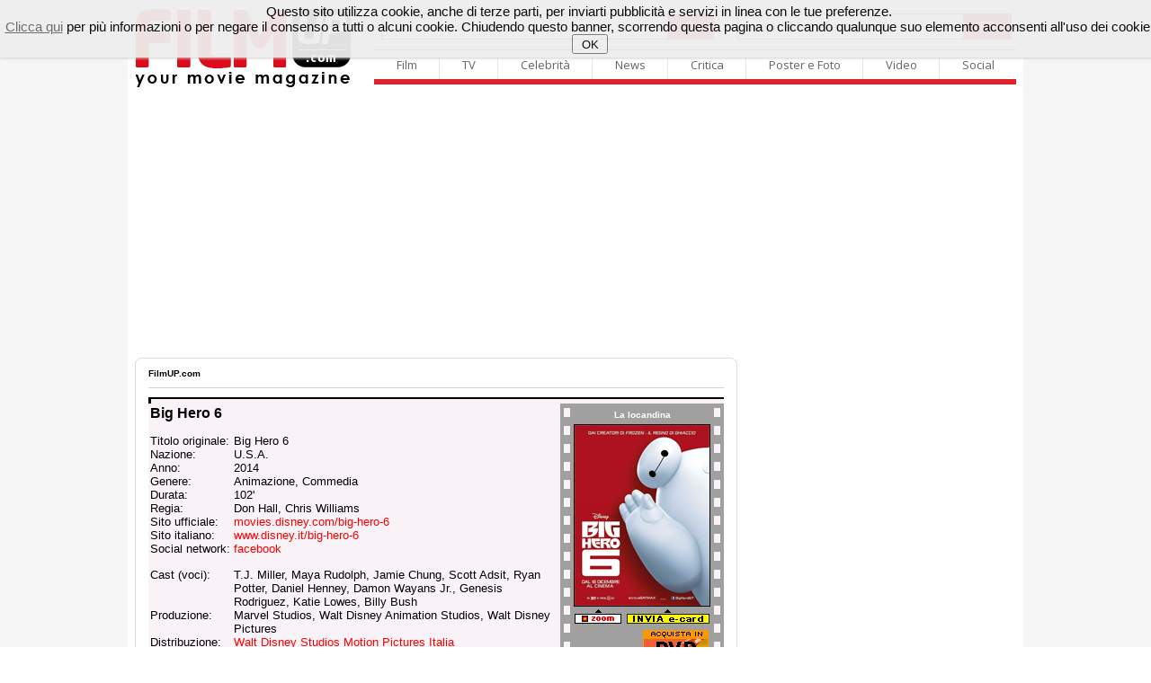

--- FILE ---
content_type: text/html
request_url: http://filmup.com/sc_bighero6.htm
body_size: 82561
content:
<!DOCTYPE html PUBLIC "-//W3C//DTD XHTML 1.0 Transitional//EN" "http://www.w3.org/TR/xhtml1/DTD/xhtml1-transitional.dtd">
<html xmlns="http://www.w3.org/1999/xhtml">
<head>

<meta name="description" content="Il sito sul campo del cinema con tutte le anteprime, le recensioni ed i trailers, il mercato home video in VHS e quello in continuo sviluppo del DVD, con un occhio anche alle pi&ugrave; interessanti proposte televisive.">
<meta name="keywords" content="film, cinema, trailer, recensione, homevideo, home video, dvd, vhs, tv, televisione, ciak, provino, anteprime, box office">
    <title>FilmUP - Scheda: Big Hero 6</title>
	 
     
	 
	 
    <!-- scripts filmup -->	 
    <!-- chiudi scripts filmup -->
	
	
	<!-- ### CSS GENERALE ### -->
	<link rel="stylesheet" type="text/css" href="/includes/template/css/general.css" />
	<link rel="stylesheet" type="text/css" href="/includes/template/css/telecomando.css" />
	<link rel="stylesheet" type="text/css" href="/includes/template/css/contenuti.css" />
	<link rel="stylesheet" type="text/css" href="/includes/template/css/vetrina.css" />
	<!-- ### CSS CANALE ### -->
	<link rel="stylesheet" type="text/css" href="/includes/template/css/www/contenuti-www.css" />
	<link rel="stylesheet" type="text/css" href="/includes/template/css/filmup.css" />
	
</head>
<body>

<!-- START // google 20200208 -->
<script data-ad-client="ca-pub-4559476137173232" async src="https://pagead2.googlesyndication.com/pagead/js/adsbygoogle.js"></script>
<!-- END // google 20200208 -->

<!-- START // click background -->
<div id="background-adv"></div>
<div id="container">
<!-- END // click background -->


	<link rel="stylesheet" type="text/css" href="/img3/newhp.css" />	
    <script type="text/javascript" src="/img3/jquery.js"></script>

<!-- out-of-page -->



	<link rel="stylesheet" href="/includes/template/menu16/css/sky-mega-menu2.css">
	<link rel="stylesheet" href="/includes/template/menu16/css/sky-mega-menu-red.css">

	<!--[if lt IE 9]>
		<link rel="stylesheet" href="/includes/template/menu16/css/css/sky-mega-menu-ie8.css">
		<link rel="stylesheet" href="/includes/template/menu16/css/css/sky-forms-ie8.css">
		<script src="http://html5shim.googlecode.com/svn/trunk/html5.js"></script>
		<script src="/includes/template/menu16/js/sky-forms-ie8.js"></script>
	<![endif]-->
	
	<!--[if lt IE 10]>
		<script src="http://ajax.googleapis.com/ajax/libs/jquery/1.9.1/jquery.min.js"></script>
		<script src="/includes/template/menu16/js/jquery.placeholder.min.js"></script>
	<![endif]-->
		
		
<div style="display: block; padding-top: 10px;">
<div style="float: left; display: inline-block; padding-left: 9px;"><a name="Home FilmUP.com" id="Home FilmUP.com" href="/" title="Home FilmUP.com"><img src="/img3/newlogo_filmup_com.png" alt="" border="0" width="239" height="88"></a></div>

<div style="float: right; display: inline-block; padding-left: 15px; padding-right: 8px;">


<div style="display: table;">
<div style="display: table-row;">

			<!-- mega menu -->
			<ul style="border-top-width: 0px; border-bottom-width: 0px;" class="sky-mega-menu sky-mega-menu-anim-scale">

				<!-- search form -->
				<li class="left search" style="border-right-width: 0px;">					
					<FORM METHOD=GET ACTION="/cgi-bin/search.cgi">
					<input type="hidden" name="ps" value="10">
					<input type="hidden" name="fmt" value="long">
					<input type="hidden" name="sy" value="0">				
						
						<div class="input">

							<button type="submit" class="button"><i class="icon-single icon-search"></i></button>
							<input name="q" style="width: 370px;" type="text" placeholder="Cerca su FilmUP.com...">
						</div>					
					</form>
				</li>
				<!--/ search form -->
				
				<!-- search form -->
				<li class="right search" style="border-right-width: 0px;">					
					<FORM METHOD="GET" ACTION="http://filmup.com/cerca-cinema/index.php" NAME="MainForm">
					<input type="hidden" name="conf" value="1">
					<input type="hidden" name="data" value="oggi">
					<input type="hidden" name="titolo" value="-1">
					<input type="hidden" name="provincia" value="1">

						
						<div class="select">
						
					<button type="submit" class="button"><i class="icon-single icon-film"></i></button>
							
					<select name="citta" size="1" style="width: 253px;">
					<option value="-1" >scopri i film nella tua citt�</option>
		<option value="22543" >AGRIGENTO: film e orari</option>
<option value="20703" >ALESSANDRIA: film e orari</option>
<option value="20320" >ANCONA: film e orari</option>
<option value="21914" >ANDRIA: film e orari</option>
<option value="23653" >AOSTA: film e orari</option>
<option value="23273" >AREZZO: film e orari</option>
<option value="20374" >ASCOLI PICENO: film e orari</option>
<option value="20895" >ASTI: film e orari</option>
<option value="17057" >AVELLINO: film e orari</option>
<option value="21915" >BARI: film e orari</option>
<option value="21916" >BARLETTA: film e orari</option>
<option value="23730" >BELLUNO: film e orari</option>
<option value="17176" >BENEVENTO: film e orari</option>
<option value="18797" >BERGAMO: film e orari</option>
<option value="21014" >BIELLA: film e orari</option>
<option value="17606" >BOLOGNA: film e orari</option>
<option value="22940" >BOLZANO: film e orari</option>
<option value="19045" >BRESCIA: film e orari</option>
<option value="21958" >BRINDISI: film e orari</option>
<option value="22175" >CAGLIARI: film e orari</option>
<option value="22589" >CALTANISSETTA: film e orari</option>
<option value="20570" >CAMPOBASSO: film e orari</option>
<option value="22178" >CARBONIA: film e orari</option>
<option value="23440" >CARRARA: film e orari</option>
<option value="17269" >CASERTA: film e orari</option>
<option value="22622" >CATANIA: film e orari</option>
<option value="16808" >CATANZARO: film e orari</option>
<option value="17665" >CESENA: film e orari</option>
<option value="16333" >CHIETI: film e orari</option>
<option value="19275" >COMO: film e orari</option>
<option value="16685" >COSENZA: film e orari</option>
<option value="19421" >CREMONA: film e orari</option>
<option value="16885" >CROTONE: film e orari</option>
<option value="21171" >CUNEO: film e orari</option>
<option value="22674" >ENNA: film e orari</option>
<option value="20386" >FERMO: film e orari</option>
<option value="17698" >FERRARA: film e orari</option>
<option value="23325" >FIRENZE: film e orari</option>
<option value="22001" >FOGGIA: film e orari</option>
<option value="17669" >FORLI': film e orari</option>
<option value="18198" >FROSINONE: film e orari</option>
<option value="18562" >GENOVA: film e orari</option>
<option value="17948" >GORIZIA: film e orari</option>
<option value="23365" >GROSSETO: film e orari</option>
<option value="22201" >IGLESIAS: film e orari</option>
<option value="18635" >IMPERIA: film e orari</option>
<option value="20671" >ISERNIA: film e orari</option>
<option value="16253" >L'AQUILA: film e orari</option>
<option value="18686" >LA SPEZIA: film e orari</option>
<option value="22312" >LANUSEI: film e orari</option>
<option value="18262" >LATINA: film e orari</option>
<option value="22077" >LECCE: film e orari</option>
<option value="19542" >LECCO: film e orari</option>
<option value="23391" >LIVORNO: film e orari</option>
<option value="19621" >LODI: film e orari</option>
<option value="23419" >LUCCA: film e orari</option>
<option value="20463" >MACERATA: film e orari</option>
<option value="19869" >MANTOVA: film e orari</option>
<option value="23447" >MASSA: film e orari</option>
<option value="16523" >MATERA: film e orari</option>
<option value="22734" >MESSINA: film e orari</option>
<option value="19758" >MILANO: film e orari</option>
<option value="17739" >MODENA: film e orari</option>
<option value="19760" >MONZA: film e orari</option>
<option value="17401" >NAPOLI: film e orari</option>
<option value="21401" >NOVARA: film e orari</option>
<option value="22327" >NUORO: film e orari</option>
<option value="22505" >OLBIA: film e orari</option>
<option value="22414" >ORISTANO: film e orari</option>
<option value="23853" >PADOVA: film e orari</option>
<option value="22847" >PALERMO: film e orari</option>
<option value="17838" >PARMA: film e orari</option>
<option value="20019" >PAVIA: film e orari</option>
<option value="23597" >PERUGIA: film e orari</option>
<option value="20541" >PESARO: film e orari</option>
<option value="16444" >PESCARA: film e orari</option>
<option value="17795" >PIACENZA: film e orari</option>
<option value="23480" >PISA: film e orari</option>
<option value="23515" >PISTOIA: film e orari</option>
<option value="17998" >PORDENONE: film e orari</option>
<option value="16604" >POTENZA: film e orari</option>
<option value="23498" >PRATO: film e orari</option>
<option value="22884" >RAGUSA: film e orari</option>
<option value="17872" >RAVENNA: film e orari</option>
<option value="16965" >REGGIO CALABRIA: film e orari</option>
<option value="17908" >REGGIO EMILIA: film e orari</option>
<option value="18343" >RIETI: film e orari</option>
<option value="17935" >RIMINI: film e orari</option>
<option value="18453" >ROMA: film e orari</option>
<option value="23939" >ROVIGO: film e orari</option>
<option value="17559" >SALERNO: film e orari</option>
<option value="22232" >SANLURI: film e orari</option>
<option value="22523" >SASSARI: film e orari</option>
<option value="18759" >SAVONA: film e orari</option>
<option value="23554" >SIENA: film e orari</option>
<option value="22906" >SIRACUSA: film e orari</option>
<option value="20160" >SONDRIO: film e orari</option>
<option value="22165" >TARANTO: film e orari</option>
<option value="22531" >TEMPIO PAUSANIA: film e orari</option>
<option value="16504" >TERAMO: film e orari</option>
<option value="23650" >TERNI: film e orari</option>
<option value="21703" >TORINO: film e orari</option>
<option value="22369" >TORTOLI': film e orari</option>
<option value="21954" >TRANI: film e orari</option>
<option value="22930" >TRAPANI: film e orari</option>
<option value="23250" >TRENTO: film e orari</option>
<option value="24035" >TREVISO: film e orari</option>
<option value="18023" >TRIESTE: film e orari</option>
<option value="18153" >UDINE: film e orari</option>
<option value="20564" >URBINO: film e orari</option>
<option value="20311" >VARESE: film e orari</option>
<option value="24086" >VENEZIA: film e orari</option>
<option value="21818" >VERBANIA: film e orari</option>
<option value="21906" >VERCELLI: film e orari</option>
<option value="24299" >VERONA: film e orari</option>
<option value="17046" >VIBO VALENTIA: film e orari</option>
<option value="24202" >VICENZA: film e orari</option>
<option value="22265" >VILLACIDRO: film e orari</option>
<option value="18536" >VITERBO: film e orari</option>

</select>		
<b></b>
							<!-- <input style="width: 300px;" type="text" placeholder="Cerca Film"> -->
						</div>					
					</form>
				</li>
				<!--/ search form -->
			</ul>
			<!--/ mega menu -->



</div>
<div style="display: table-row;">
	
			<!-- mega menu -->
			<ul class="sky-mega-menu sky-mega-menu-anim-scale">
							
				<!-- film -->
				<li>
					<a href="#">Film</a>
					<div class="grid-container3">
						<ul>
							<li><a href="/cinema_prime.htm">Calendario film al cinema</a></li>
							<li><a href="/cinema_ant.htm">Calendario prossime uscite</a></li>
							<li><a href="/cerca-cinema/">Cerca Cinema - Film e Orari</a></li>
							<li><a href="/speciale/anteprime/">Recensioni dei film al cinema</a></li>
							<li><a href="/speciale/anteprime/pross.htm">Recensioni prossime uscite</a></li>
							<li><a href="/schede/">Archivio Schede Film</a></li>
							<li><a href="/boxoffice/">Box Office</a></li>
							
							<li><a href="/dvd/dvd_sett.htm">Homevideo novit�</a></li>
							<li><a href="/dvd/dvd_pross.htm">Homevideo in arrivo</a></li>
						</ul>
					</div>
				</li>
				<!--/ film -->

				<!-- tv -->
				<li>
					<a href="#">TV</a>
					<div class="grid-container3">
						<ul>
							<li><a href="/tv/">Guida TV</a></li>
							<li><a href="/tv/film_oggi.php">I film oggi in TV</a></li>
							<li><a href="/tv/film_domani.php">I film domani in TV</a></li>
						</ul>
					</div>
				</li>
				<!--/ tv -->

				<!-- celebrit� -->
				<li>
					<a href="#">Celebrit�</a>
					<div class="grid-container3">
						<ul>
							<li><a href="/personaggi/">Personaggi</a></li>
						</ul>
					</div>
				</li>
				<!--/ celebrit� -->

				<!-- news -->
				<li>
					<a href="#">News</a>
					<div class="grid-container3">
						<ul>
							<li><a href="/curiosita/">Curiosit� e Notizie</a></li>
							<li><a href="/speciale/">Speciali</a></li>
							<li><a href="/speciale/">Interviste</a></li>
							<li><a href="/news/press/">Comunicati stampa</a></li>
							<li><a href="/boxoffice/">Box Office</a></li>
						</ul>
					</div>
				</li>
				<!--/ news -->

				<!-- critica -->
				<li>
					<a href="#">Critica</a>
					<div class="grid-container3">
						<ul>
							<li><a href="/speciale/anteprime/">Recensioni dei film al cinema</a></li>
							<li><a href="/speciale/anteprime/pross.htm">Recensioni prossime uscite</a></li>
							<li><a href="/opinioni/">Recensioni del pubblico</a></li>
							<li><a href="/speciale/anteprime/archivio.htm">Archivio recensioni</a></li>
							<li><a href="/soundtrack/">Soundtrack</a></li>
						</ul>
					</div>
				</li>
				<!--/ critica -->

				<!-- poster e photo -->
				<li style="border-right-width: 0px;">
					<a href="#">Poster e Foto</a>
					<div class="grid-container3">
						<ul>
							<li><a href="/posters/">Locandine e Poster dei film</a></li>
							<li><a href="/posters/elenco.htm">Archivio locandine</a></li>
							<li><a href="/personaggi/">Personaggi</a></li>
						</ul>
					</div>
				</li>
				<!--/ poster e photo -->
				
				<!-- video -->
				<li class="right">
					<a href="#">Video</a>
					<div class="grid-container3">
						<ul>
							<li><a href="/trailers/">Tutti i video</a></li>
							<li><a href="/trailers/alcinema.php">Trailers adesso al cinema</a></li>
							<li><a href="/trailers/prossimamente.php">Trailers film in arrivo</a></li>
							<li><a href="/trailers/elenco.php?lett=0">Archivio video</a></li>
							<!-- <li><a href="http://www.youtube.com/c/filmup">Canale Youtube</a></li> -->							
						</ul>
					</div>
				</li>
				<!--/ video -->
				
				<!-- social -->
				<li class="right">
					<a href="#">Social</a>
					<div class="grid-container3">
						<ul>
							<li><a href="http://twitter.com/filmup">Twitter</a></li>
							<li><a href="http://www.facebook.com/filmup">Facebook</a></li>
							<!-- <li><a href="http://www.youtube.com/c/filmup">Youtube</a></li> -->
							
							<li><a href="/forum/">Il Forum di FilmUP.com</a></li>
							<li><a href="/opinioni/">Recensioni del pubblico</a></li>
							
						</ul>
					</div>
				</li>
				<!--/ social -->				
				
			</ul>
			<!--/ mega menu -->
			</div></div>
		</div>
</div>

<br clear="all">
<!-- masthead_skin_filmup -->
<div align="center" style="padding-top: 10px; padding-bottom: 10px; min-height: 3px;">
<script async src="https://pagead2.googlesyndication.com/pagead/js/adsbygoogle.js"></script>
<!-- fup_header -->
<ins class="adsbygoogle"
     style="display:block"
     data-ad-client="ca-pub-4559476137173232"
     data-ad-slot="2343529831"
     data-ad-format="auto"
     data-full-width-responsive="true"></ins>
<script>
     (adsbygoogle = window.adsbygoogle || []).push({});
</script>
</div>

<TABLE cellSpacing=0 cellPadding=0 width="980" align="center" border=0>
<TR>
<td width="670" align="left" valign="top">

<div class="boxTitoloTMP_fup3"></div>
<div class="boxContent_fup3">

<!-- NEW HEADER / START -->
<!-- NEW HEADER / START -->




<!-- ### CONTENT ### filmup -->

 <!-- PATH -->
 <div id="path"><a href="/"><b>FilmUP.com</b></a></div>
 <!-- PATH -->

<!-- contenuto FilmUP.com start -->



<table width=100% cellpadding=0 cellspacing=0 border=0>
<tr valign=top>
<td width="100%" align="LEFT" nowrap bgcolor="#D3D3D3"><img src="img/null.gif" width=1 height=1 border=0></td>
</tr>
</table>

<img src="img/null.gif" width=1 height=10 border=0><br>

<table width="100%" border="0" cellspacing="0" cellpadding="0" bgcolor="#E65A2B">
<tr>
<td width="100%">
<table width=100% cellpadding=0 cellspacing=0 border=0>
<tr>
<td colspan="2" width="100%" height="2" align="LEFT" nowrap bgcolor="#000000"><img src="img/null.gif" width=1 height=2 border=0></td>
</tr><tr>
<td width="3" height="5" align="LEFT" nowrap bgcolor="#000000"><img src="img/null.gif" width=3 height=5 border=0></td>
<td width="100%" nowrap bgcolor="#F9F2F7"><img src="img/null.gif" width=3 height=5 border=0></td>
</tr>
</table>
</td>
</tr><tr>
<td width="100%" align="LEFT" valign="TOP" bgcolor="#F9F2F7">
<table width=100% cellpadding=2 cellspacing=0 border=0>
<tr>
<td width="100%" valign="top" align="LEFT">

<font face="arial, helvetica" size="3"><b>Big Hero 6</b></font><br><br>
<table border="0" cellspacing="0" cellpadding="0">
<tr>
<td valign="top" nowrap><font face="arial, helvetica" size="2">Titolo originale:&nbsp;</font></td>
<td valign="top"><font face="arial, helvetica" size="2">Big Hero 6</font></td>
</tr><tr>
<td valign="top" nowrap><font face="arial, helvetica" size="2">Nazione:&nbsp;</font></td>
<td valign="top"><font face="arial, helvetica" size="2">U.S.A.</font></td>
</tr><tr>
<td valign="top" nowrap><font face="arial, helvetica" size="2">Anno:&nbsp;</font></td>
<td valign="top"><font face="arial, helvetica" size="2">2014</font></td>
</tr><tr>
<td valign="top" nowrap><font face="arial, helvetica" size="2">Genere:&nbsp;</font></td>
<td valign="top"><font face="arial, helvetica" size="2">Animazione, Commedia</font></td>
</tr><tr>
<td valign="top" nowrap><font face="arial, helvetica" size="2">Durata:&nbsp;</font></td>
<td valign="top"><font face="arial, helvetica" size="2">102'</font></td>
</tr><tr>
<td valign="top" nowrap><font face="arial, helvetica" size="2">Regia:&nbsp;</font></td>
<td valign="top"><font face="arial, helvetica" size="2">Don Hall, Chris Williams</font></td>
</tr><tr>
<td valign="top" nowrap><font face="arial, helvetica" size="2">Sito ufficiale:&nbsp;</font></td>
<td valign="top"><font face="arial, helvetica" size="2"><a class="filmup" href="http://movies.disney.com/big-hero-6/" target="link">movies.disney.com/big-hero-6</a></td>
</tr><tr>
<td valign="top" nowrap><font face="arial, helvetica" size="2">Sito italiano:&nbsp;</font></td>
<td valign="top"><font face="arial, helvetica" size="2"><a class="filmup" href="http://www.disney.it/big-hero-6" target="link">www.disney.it/big-hero-6</a></td>
</tr><tr>
<td valign="top" nowrap><font face="arial, helvetica" size="2">Social network:&nbsp;</font></td>
<td valign="top"><font face="arial, helvetica" size="2"><a class="filmup" href="https://www.facebook.com/BigHero6IT" target="link">facebook</a></td>
</tr><tr>
<td valign="top" colspan="2"><br></td>
</tr><tr>
<td valign="top" nowrap><font face="arial, helvetica" size="2">Cast (voci):&nbsp;</font></td>
<td valign="top"><font face="arial, helvetica" size="2">T.J. Miller, Maya Rudolph, Jamie Chung, Scott Adsit, Ryan Potter, Daniel Henney, Damon Wayans Jr., Genesis Rodriguez, Katie Lowes, Billy Bush</font></td>
</tr>
<tr>
<td valign="top" nowrap><font face="arial, helvetica" size="2">Produzione:&nbsp;</font></td>
<td valign="top"><font face="arial, helvetica" size="2">Marvel Studios, Walt Disney Animation Studios, Walt Disney Pictures</font></td>
</tr><tr>
<td valign="top" nowrap><font face="arial, helvetica" size="2">Distribuzione:&nbsp;</font></td>
<td valign="top"><font face="arial, helvetica" size="2"><a class="filmup" href="distribuzione/index.htm" target="_blank">Walt Disney Studios Motion Pictures Italia</a></font></td>
</tr><tr>
<td valign="top" nowrap><font face="arial, helvetica" size="2">Data di uscita:&nbsp;</font></td>
<td valign="top"><font face="arial, helvetica" size="2">18 Dicembre 2014 (cinema)</font></td>
</tr>
</table>
<br>
<font face="arial, helvetica" size="2">Trama:<br>Big Hero 6 � la toccante e avventurosa commedia sull�enfant prodige esperto di robot di nome Hiro Hamada, che impara a gestire le sue geniali capacit� grazie a suo fratello, il brillante Tadashi e ai suoi amici particolari: l�adrenalica Go Go Tamago, il maniaco dell�ordine Wasabi No-Ginger, la maga della chimica Honey Lemon e l�entusiasta Fred. Quando una serie di circostanze disastrose catapultano i protagonisti al centro di un pericoloso complotto che si consuma sulle strade di San Fransokyo, Hiro si rivolge al suo amico pi� caro, un sofisticato robot di nome Baymax, e trasforma il suo gruppo di amici in una squadra di supereroi altamente tecnologici, per riuscire a risolvere il mistero.</font><br>


<br>
<img src="img/logo_50.gif" width=50 height=16 border=0 alt="FilmUP"><br>
<table width=100% cellpadding=0 cellspacing=0 border=0>
<tr valign=top>
<td width="100%" align="LEFT" nowrap bgcolor="#D3D3D3"><img src="img/null.gif" width=1 height=1 border=0></td>
</tr>
</table>
<font face="arial, helvetica" size="2"><a href="/trailers/bighero6.shtml" class="filmup">Trailer</a>, <b>Scheda</b>, <a href="/bighero6.htm" class="filmup">Recensione</a>, <a href="/opinioni/op.php?uid=7497" class="filmup">Opinioni</a>, Soundtrack, Speciale.</font><br><br>


</td>
<td width="178" align="CENTER" valign="TOP" nowrap background="img/fondo_ph.gif"><img src="img/null.gif" width=178 height=5 border=0><br>
<font face="tahoma, arial, helvetica" size="1" color="#ffffff"><b>La locandina</b></font><br>
<img src="img/null.gif" width=178 height=5 border=0><br>
<img src="locand/bighero6.jpg" width="150" height="201" alt="" border="1" /><br>
<img src="img/null.gif" width=172 height=2 border=0><br>

<table width=150 cellpadding=0 cellspacing=0 border=0 align="center">
<form method="POST" action="/cgi-bin/e-card/hamcards.cgi" target="_blank">
<tr valign="top">
<td align="left"><a class="filmup" href="posters/locp/bighero6.htm" target="_blank"><img src="img/loc_zoom.gif" width="52" height="18" border="0" alt="Ingrandisci"></a></td>
<td align="right"><input type="hidden" name="Do" value="passvar">
<input type="hidden" name="NextPage" value="step2.html">
<input type="Hidden" name="Picture" value="/locand/bighero6.jpg">
<input type="Image" src="img/loc_ecard.gif" alt="Invia come cartolina" width="92" height="18" name="Submit" border=0></td>
</tr>
</form>
</table>

<!-- start / net-movie -->
<!-- end / net-movie -->
<!-- shop start -->
<img src="/img/null.gif" width=1 height=5 border=0><br>
<table width=150 cellpadding=0 cellspacing=0 border=0 align="center"><tr valign="top">
<td align="center"><img src="/img/null.gif" width="75" height="34" border="0" alt="ACQUISTA IN VHS"></td>
<td align="center"><a href="http://www.internetbookshop.it/dvd/ser/serdsp.asp?shop=851&e=8717418446420" target="_blank"><img src="/img/ibs/acq_dvd.gif" width="75" height="34" border="0" alt="ACQUISTA IN DVD"></a></td>
</tr></table>
<!-- shop end -->


<font face="tahoma, arial, helvetica" size="1" color="#ffff00"><b>BLU-RAY DISC</b></font>
<!-- shop start -->
<img src="/img/null.gif" width=1 height=5 border=0><br>
<table width=150 cellpadding=0 cellspacing=0 border=0 align="center"><tr valign="top">
<td align="center"><img src="/img/null.gif" width="75" height="34" border="0" alt="ACQUISTA IN VHS"></td>
<td align="center"><a class="filmup" href="http://www.internetbookshop.it/dvd/ser/serdsp.asp?shop=851&e=8717418446437" target="_blank"><img src="/img/ibs/acq_dvd.gif" width="75" height="34" border="0" alt="ACQUISTA IN DVD"></a></td>
</tr></table>
<!-- shop end -->

</td>
</tr>
</table>
  
</td>
</tr><tr>
<td width="100%">
<table width=100% cellpadding=0 cellspacing=0 border=0>
<tr>
<td colspan="2" width="100%" height="2" align="LEFT" nowrap bgcolor="#F9F2F7"><img src="img/null.gif" width=1 height=2 border=0></td>
</tr><tr>
<td width="100%" nowrap bgcolor="#F9F2F7"><img src="img/null.gif" width=3 height=5 border=0></td>
<td width="3" height="5" align="LEFT" nowrap bgcolor="#000000"><img src="img/null.gif" width=3 height=5 border=0></td>
</tr><tr>
<td colspan="2" width="100%" height="2" align="LEFT" nowrap bgcolor="#000000"><img src="img/null.gif" width=1 height=2 border=0></td>
</tr>
</table>

</td>
</tr>
</table>

<!-- OPINIONI SCRIVI / START -->
<!-- video include / start -->
<br clear="all">

<br><div class="boxTitolo">Guarda i video disponibili per il film:</div>
<br />

<div id="testo01" class="header-trailers" style="width: 100%; margin-top: -8px;">
<div class="vidGallery">
<ul>


<li><a title="Clip - First Flight per Big Hero 6" class="filmup" href="http://filmup.com/trailers/bighero6_11.shtml"><img src="http://filmup.com/media/trailers/thumb/small/bighero6_11.mp4.jpg" alt="Clip - First Flight" width="150" height="84" vspace="4" border="0"><div class="time-video-150">1:02</div><span></span><div style="width: 150px;"><font style="font-size: 11px; line-height: 14px; color: #000000;">Clip - First Flight (en)<br /><font style="font-size: 10px; line-height: 14px; color: #7f7f7f;">Pubblicato il 14 Dicembre 2014</font></font></div></a></li>

<li><a title="Trailer ufficiale italiano per Big Hero 6" class="filmup" href="http://filmup.com/trailers/bighero6.shtml"><img src="http://filmup.com/media/trailers/thumb/small/bighero6_10.mp4.jpg" alt="Trailer ufficiale italiano" width="150" height="84" vspace="4" border="0"><div class="time-video-150">2:21</div><span></span><div style="width: 150px;"><font style="font-size: 11px; line-height: 14px; color: #000000;">Trailer ufficiale italiano (it)<br /><font style="font-size: 10px; line-height: 14px; color: #7f7f7f;">Pubblicato il 01 Dicembre 2014</font></font></div></a></li>

<li><a title="Trailer in versione originale - NYCC Trailer per Big Hero 6" class="filmup" href="http://filmup.com/trailers/bighero6_4.shtml"><img src="http://filmup.com/media/trailers/thumb/small/bighero6_4.mp4.jpg" alt="Trailer in versione originale - NYCC Trailer" width="150" height="84" vspace="4" border="0"><div class="time-video-150">1:53</div><span></span><div style="width: 150px;"><font style="font-size: 11px; line-height: 14px; color: #000000;">Trailer in versione originale - NYCC Trailer (en)<br /><font style="font-size: 10px; line-height: 14px; color: #7f7f7f;">Pubblicato il 25 Ottobre 2014</font></font></div></a></li>

<li><a title="Clip - Wasabi per Big Hero 6" class="filmup" href="http://filmup.com/trailers/bighero6_5.shtml"><img src="http://filmup.com/media/trailers/thumb/small/bighero6_5.mp4.jpg" alt="Clip - Wasabi" width="150" height="84" vspace="4" border="0"><div class="time-video-150">0:32</div><span></span><div style="width: 150px;"><font style="font-size: 11px; line-height: 14px; color: #000000;">Clip - Wasabi (en)<br /><font style="font-size: 10px; line-height: 14px; color: #7f7f7f;">Pubblicato il 25 Ottobre 2014</font></font></div></a></li>


<li><a title="Clip - GoGo per Big Hero 6" class="filmup" href="http://filmup.com/trailers/bighero6_6.shtml"><img src="http://filmup.com/media/trailers/thumb/small/bighero6_6.mp4.jpg" alt="Clip - GoGo" width="150" height="84" vspace="4" border="0"><div class="time-video-150">0:29</div><span></span><div style="width: 150px;"><font style="font-size: 11px; line-height: 14px; color: #000000;">Clip - GoGo (en)<br /><font style="font-size: 10px; line-height: 14px; color: #7f7f7f;">Pubblicato il 25 Ottobre 2014</font></font></div></a></li>

<li><a title="Clip - Fred per Big Hero 6" class="filmup" href="http://filmup.com/trailers/bighero6_7.shtml"><img src="http://filmup.com/media/trailers/thumb/small/bighero6_7.mp4.jpg" alt="Clip - Fred" width="150" height="84" vspace="4" border="0"><div class="time-video-150">0:23</div><span></span><div style="width: 150px;"><font style="font-size: 11px; line-height: 14px; color: #000000;">Clip - Fred (en)<br /><font style="font-size: 10px; line-height: 14px; color: #7f7f7f;">Pubblicato il 25 Ottobre 2014</font></font></div></a></li>

<li><a title="Clip - Honey Lemon per Big Hero 6" class="filmup" href="http://filmup.com/trailers/bighero6_8.shtml"><img src="http://filmup.com/media/trailers/thumb/small/bighero6_8.mp4.jpg" alt="Clip - Honey Lemon" width="150" height="84" vspace="4" border="0"><div class="time-video-150">0:37</div><span></span><div style="width: 150px;"><font style="font-size: 11px; line-height: 14px; color: #000000;">Clip - Honey Lemon (en)<br /><font style="font-size: 10px; line-height: 14px; color: #7f7f7f;">Pubblicato il 25 Ottobre 2014</font></font></div></a></li>

<li><a title="Clip - Unbeliveable per Big Hero 6" class="filmup" href="http://filmup.com/trailers/bighero6_9.shtml"><img src="http://filmup.com/media/trailers/thumb/small/bighero6_9.mp4.jpg" alt="Clip - Unbeliveable" width="150" height="84" vspace="4" border="0"><div class="time-video-150">0:27</div><span></span><div style="width: 150px;"><font style="font-size: 11px; line-height: 14px; color: #000000;">Clip - Unbeliveable (en)<br /><font style="font-size: 10px; line-height: 14px; color: #7f7f7f;">Pubblicato il 25 Ottobre 2014</font></font></div></a></li>


<li><a title="Nuovo teaser trailer ufficiale italiano per Big Hero 6" class="filmup" href="http://filmup.com/trailers/bighero6_10.shtml"><img src="http://filmup.com/media/trailers/thumb/small/bighero6_3.mp4.jpg" alt="Nuovo teaser trailer ufficiale italiano" width="150" height="84" vspace="4" border="0"><div class="time-video-150">2:12</div><span></span><div style="width: 150px;"><font style="font-size: 11px; line-height: 14px; color: #000000;">Nuovo teaser trailer ufficiale italiano (it)<br /><font style="font-size: 10px; line-height: 14px; color: #7f7f7f;">Pubblicato il 01 Agosto 2014</font></font></div></a></li>

<li><a title="Trailer ufficiale in versione originale - 1 per Big Hero 6" class="filmup" href="http://filmup.com/trailers/bighero6_2.shtml"><img src="http://filmup.com/media/trailers/thumb/small/bighero6_2.mp4.jpg" alt="Trailer ufficiale in versione originale - 1" width="150" height="84" vspace="4" border="0"><div class="time-video-150">2:16</div><span></span><div style="width: 150px;"><font style="font-size: 11px; line-height: 14px; color: #000000;">Trailer ufficiale in versione originale - 1 (en)<br /><font style="font-size: 10px; line-height: 14px; color: #7f7f7f;">Pubblicato il 16 Luglio 2014</font></font></div></a></li>

<li><a title="Teaser trailer in versione originale per Big Hero 6" class="filmup" href="http://filmup.com/trailers/bighero6_1.shtml"><img src="http://filmup.com/media/trailers/thumb/small/bighero6_1.mp4.jpg" alt="Teaser trailer in versione originale" width="150" height="84" vspace="4" border="0"><div class="time-video-150">1:50</div><span></span><div style="width: 150px;"><font style="font-size: 11px; line-height: 14px; color: #000000;">Teaser trailer in versione originale (en)<br /><font style="font-size: 10px; line-height: 14px; color: #7f7f7f;">Pubblicato il 06 Giugno 2014</font></font></div></a></li>

<li><a title="Teaser trailer ufficiale italiano per Big Hero 6" class="filmup" href="http://filmup.com/trailers/bighero6_3.shtml"><img src="http://filmup.com/media/trailers/thumb/small/bighero6.mp4.jpg" alt="Teaser trailer ufficiale italiano" width="150" height="84" vspace="4" border="0"><div class="time-video-150">1:36</div><span></span><div style="width: 150px;"><font style="font-size: 11px; line-height: 14px; color: #000000;">Teaser trailer ufficiale italiano (it)<br /><font style="font-size: 10px; line-height: 14px; color: #7f7f7f;">Pubblicato il 06 Giugno 2014</font></font></div></a></li>

</ul></div></div>
<!-- ALTRI VIDEO / END -->


<br />

<script src='/img3/jquery.rating.js' type="text/javascript" language="javascript"></script>
<link href='/img3/jquery.rating.css' type="text/css" rel="stylesheet"/>

<!-- scrivi opinione / start -->
<br><div class="boxTitolo">Scrivi la tua recensione / opinione su questo film::</div>
<br />

<div class="boxInviaOpinioni">
<SCRIPT LANGUAGE="javascript">
<!--
function UpdateCounter(Form){
	maxInput = 3000;
	if (Form.testo_recensione.value.length > maxInput){
		alert ("Attenzione: i caratteri a disposizione sono massimo 3000");
		Form.testo_recensione.value= Form.testo_recensione.value.substring(0,maxInput);
		Disp = 0;
	}
	else{
		Disp = maxInput - Form.testo_recensione.value.length;
	}
	Form.Counter.value = Disp;
}


function FormCheck(Form)
{
	if (Form.titolo_recensione.value.length <= 0)
	{
		alert("Attenzione. Immettere il titolo dell'opinione.");
		return false;
		exit();
	}

	if (Form.testo_recensione.value.length <= 0)
	{
		alert("Attenzione. Immettere il testo dell'opinione.");
		return false;
		exit();
	}

	if (Form.voto.value.length <= 0)
	{
		alert("Attenzione. Immettere un voto.");
		return false;
		exit();
	}

	if (Form.nome.value.length <= 0)
	{
		alert("Attenzione. Immettere un nome.");
		return false;
		exit();
	}

	if (Form.email.value.length <= 0)
	{
		alert("Attenzione. Immettere un'email.");
		return false;
		exit();
	}
		
	return true;
}
//-->
</SCRIPT>
<table border="0" cellspacing="0" cellpadding="0" class="layoutTableOLD">
  <tr>
      <td class="layoutTD100" align="center">
<FORM METHOD=POST ACTION="http://filmup.com/opinioni/scrivi.php" name=InputForm>
<input type="hidden" name="cv" id="cv" value="GLfERIUjOy9RvT+2oQroIluf67VOFGLIz3W+KqO+U62jK04+1b7o3/02wkLk5e3WAJPn03KBxFrOMuMVn+cvFX7VVoeY9Un9FiYiXwRzPvV1pTy/YT20l+BXZA0YDflcKJFeJruRkCt2dkyB/63u1i4QyGDS7xmnvUyziVfKPeSy9Xt0Anqk5LINvmHBjdSFe4Soigzn5+4YXRINJwiixRfi8DfH2/qnRirEKE6aAQ==">

<INPUT type=hidden name="titolo_film" value="sc_bighero6.htm">
<INPUT type=hidden name="filmupnews" value="R">
<INPUT type=hidden name="SESSO" value="M">

<table border="0" cellspacing="0" cellpadding="0">
<tr>
<td>

<table border="0" cellspacing="0" cellpadding="3">
<tr>
<td align=left><font color="Red">*</font>Titolo dell'opinione:<br>
<INPUT type=text name="titolo_recensione" size=40><br></td>
<td align=left><font color="Red">*</font>Voto al film:<br>
     <input type="radio" class="star {split:2}" name="voto" value="1"/>
     <input type="radio" class="star {split:2}" name="voto" value="2"/>
     <input type="radio" class="star {split:2}" name="voto" value="3"/>
     <input type="radio" class="star {split:2}" name="voto" value="4"/>
     <input type="radio" class="star {split:2}" name="voto" value="5"/>
     <input type="radio" class="star {split:2}" name="voto" value="6"/>
     <input type="radio" class="star {split:2}" name="voto" value="7"/>
     <input type="radio" class="star {split:2}" name="voto" value="8"/>
     <input type="radio" class="star {split:2}" name="voto" value="9"/>
     <input type="radio" class="star {split:2}" name="voto" value="10"/>
     <span></span><br></td>
</tr>
</table>

<table border="0" cellspacing="0" cellpadding="3">
<tr>
<td align=left colspan="2"><font color="Red">*</font>Testo dell'opinione (Hai a disposizione 3000 caratteri):<br>
<textarea name="testo_recensione" cols="70" rows="10" wrap="VIRTUAL" onKeyUp="UpdateCounter(document.InputForm)"></textarea><br></td>
</tr><tr>
<td colspan="2" align=left>

<table border="0" cellspacing="0" cellpadding="3">
<tr>
<td align=left><font color="Red">*</font>Nome:<br>
<INPUT type=text name="nome" value="" size=30><br></td>
<td align=left><font color="Red">*</font>Et&agrave;:<br>
<input name="eta" size=5 maxlength="2"><br></td>
<td align=left nowrap><font color="Red">*</font>Localit&agrave;:<br>
<INPUT type=text name="localita" size=18><br></td>
<td align=left>Provincia:<br>
<INPUT type=text name="provincia" size=5 maxlength="2"><br /></td>
</tr><tr>

<td align=left colspan="4"><br /><font color="Red">*</font>Riscrivi qui <INPUT type=text name="controllo" size=5> il codice di controllo della figura: <img width=16 height=22 align=bottom src='/img3/00usbsj.gif'><img width=16 height=22 align=bottom src='/img3/00usbsj.gif'><img width=16 height=22 align=bottom src='/img3/00sder.gif'><img width=16 height=22 align=bottom src='/img3/00dthetr.gif'><img width=16 height=22 align=bottom src='/img3/00eyuer.gif'><br /><br /></td>

</tr>
</table>

<table border="0" width="100%" cellspacing="0" cellpadding="3">
<tr valign="bottom">
<td align=left><font color="Red">*</font>E-Mail (non viene resa pubblica):<br>
<INPUT type=text name="email" size=40><br /></td>
<td align="right" colspan="2">
<input type="SUBMIT" name="SUBMIT" value="  I n v i a    O p i n i o n e  " onclick="javascript: return FormCheck(document.InputForm)"></td>
</tr>
</table>

</form><br />
<div align="left"><font size="1">Cliccando su Invia accetto "<a href="/contatti/informativa.php" target="_blank">Informativa ai sensi dell'Art. 13, Decreto Legislativo 196/2003</a>".</font></div>

</td></tr></table>
</td></tr></table>
</td></tr></table>
</div>
<!-- scrivi opinione / end --><!-- OPINIONI SCRIVI / END -->

<!-- contenuto FilmUP.com end -->
<!-- ### FINE ### CONTENT ### filmup -->


<br>
</div>
<div class="boxClose_fup3"></div>

<style type="text/css"> <!-- #htmltagcloud{ font-family:verdana,arial,helvetica,sans-serif; word-spacing:normal; letter-spacing:normal; text-decoration:none; text-transform:none; text-align:justify; text-indent:0ex; padding:0,5em}#htmltagcloud a:link{text-decoration:none}#htmltagcloud a:visited{text-decoration:none}#htmltagcloud a:hover{text-decoration:underline;background-color:#f3f0ea}#htmltagcloud a:active{text-decoration:none;background-color:#f3f0ea}span.tagcloud0{font-size:1.0em;padding:0em;color:#9B5051;z-index:10;position:relative}span.tagcloud0 a{text-decoration:none; color:#A5383A}span.tagcloud1{font-size:1.2em;padding:0em;color:#A5383A;z-index:9;position:relative}span.tagcloud1 a{text-decoration:none;color:#A5383A}span.tagcloud2{font-size:1.3em;padding:0em;color:#BD2F31;z-index:8;position:relative}span.tagcloud2 a{text-decoration:none;color:#BD2F31}span.tagcloud3{font-size:1.4em;padding:0em;color:#CE181B;z-index:7;position:relative}span.tagcloud3 a{text-decoration:none;color:#CE181B}span.tagcloud4{font-size:1.5em;padding:0em;color:#E60E11;z-index:6;position:relative}span.tagcloud4 a{text-decoration:none;color:#E60E11}span.tagcloud5{font-size:1.6em;padding:0em;color:#D30F12;z-index:5;position:relative}span.tagcloud5 a{text-decoration:none;color:#D30F12}span.tagcloud6{font-size:1.7em;padding:0em;color:#C00205;z-index:4;position:relative}span.tagcloud6 a{text-decoration:none;color:#C00205}span.tagcloud7{font-size:1.8em;padding:0em;color:#B60B0D;z-index:3;position:relative}span.tagcloud7 a{text-decoration:none;color:#B60B0D}span.tagcloud8{font-size:1.9em;padding:0em;color:#A30E10;z-index:2;position:relative}span.tagcloud8 a{text-decoration:none;color:#A30E10}span.tagcloud9{font-size:2.0em;padding:0em;color:#92070A;z-index:1;position:relative}span.tagcloud9 a{text-decoration:none;color:#92070A}span.tagcloud10{font-size:2.1em;padding:0em;color:#92070A;z-index:0;position:relative}span.tagcloud10 a{text-decoration:none;color:#7B0305}span.freq{font-size:10pt !important;color:#bbb}#credit{text-align:center; font-size:0.7em; color:#333; margin-bottom:0.6em; font-family:'lucida grande',trebuchet,'trebuchet ms',verdana,arial,helvetica,sans-serif;}#credit a:link{color:#777; text-decoration:none;}#credit a:visited{color:#777; text-decoration:none;}#credit a:hover{text-decoration:none; color:white; background-color:#05f;}#credit a:active{text-decoration:underline;}// --> </style> <div class=boxTitolo_fup3>I FILM OGGI IN PROGRAMMAZIONE:</div><div class=boxContent_fup3><table border=0 cellspacing=0 cellpadding=0 class=layoutTableOLD><tr><td class=layoutTD100><div id="htmltagcloud">

<span class="tagcloud0"><a href="/sc_bugonia2025.htm">Bugonia</a></span>&nbsp;|
<span class="tagcloud0"><a href="/sc_ultimoschiaffo2026.htm">Ultimo schiaffo</a></span>&nbsp;|
<span class="tagcloud0"><a href="/sc_enzo2025.htm">Enzo</a></span>&nbsp;|
<span class="tagcloud0"><a href="/sc_thelifeofchuck.htm">The Life of Chuck</a></span>&nbsp;|
<span class="tagcloud0"><a href="/sc_divinecomedy.htm">Divine Comedy</a></span>&nbsp;|
<span class="tagcloud0"><a href="/sc_lecittadipianura.htm">Le citt� di pianura</a></span>&nbsp;|
<span class="tagcloud0"><a href="/sc_sinners2025.htm">I peccatori</a></span>&nbsp;|
<span class="tagcloud9"><a href="/sc_lagrazia2025.htm">La grazia</a></span>&nbsp;|
<span class="tagcloud0"><a href="/sc_sirat2026.htm">Sirat</a></span>&nbsp;|
<span class="tagcloud9"><a href="/sc_martysupreme2025.htm">Marty Supreme</a></span>&nbsp;|
<span class="tagcloud0"><a href="/sc_sorrybaby2026.htm">Sorry, Baby</a></span>&nbsp;|
<span class="tagcloud0"><a href="/sc_lavitavacosi.htm">La vita va cos�</a></span>&nbsp;|
<span class="tagcloud3"><a href="/sc_norimberga2025.htm">Norimberga</a></span>&nbsp;|
<span class="tagcloud0"><a href="/sc_giulioregeni2026.htm">Giulio Regeni - Tutto il male del mondo</a></span>&nbsp;|
<span class="tagcloud2"><a href="/sc_28annidopo2025.htm">28 anni dopo: Il tempio delle ossa</a></span>&nbsp;|
<span class="tagcloud0"><a href="/sc_lavillaportoghese2026.htm">La villa portoghese</a></span>&nbsp;|
<span class="tagcloud0"><a href="/sc_losconosciutodelgrandearco.htm">Lo sconosciuto del Grande Arco</a></span>&nbsp;|
<span class="tagcloud0"><a href="/sc_unsempliceincidente.htm">Un semplice incidente</a></span>&nbsp;|
<span class="tagcloud10"><a href="/sc_buencamino2025.htm">Buen Camino</a></span>&nbsp;|
<span class="tagcloud0"><a href="/sc_gioiamia2025.htm">Gioia Mia</a></span>&nbsp;|
<span class="tagcloud1"><a href="/sc_primavera2025.htm">Primavera</a></span>&nbsp;|
<span class="tagcloud0"><a href="/sc_oivitamia2025.htm">Oi vita mia</a></span>&nbsp;|
<span class="tagcloud0"><a href="/sc_lavocedihindrajab.htm">La voce di Hind Rajab</a></span>&nbsp;|
<span class="tagcloud0"><a href="/sc_zoolander2.htm">Zoolander 2</a></span>&nbsp;|
<span class="tagcloud0"><a href="/sc_aliceinwonderland2026.htm">Alice in Wonderland: Dive in Wonderland</a></span>&nbsp;|
<span class="tagcloud3"><a href="/sc_ildonopiuprezioso2025.htm">Il dono pi� prezioso</a></span>&nbsp;|
<span class="tagcloud0"><a href="/sc_lapiccolaamelie2026.htm">La piccola Amelie</a></span>&nbsp;|
<span class="tagcloud2"><a href="/sc_nootherchoice2025.htm">No other choice - Non c'� altra scelta</a></span>&nbsp;|
<span class="tagcloud0"><a href="/sc_lamiafamigliaataipei.htm">La mia famiglia a Taipei</a></span>&nbsp;|
<span class="tagcloud0"><a href="/sc_leassaggiatrici2025.htm">Le assaggiatrici</a></span>&nbsp;|
<span class="tagcloud0"><a href="/sc_polveredistelle.htm">Polvere di stelle</a></span>&nbsp;|
<span class="tagcloud0"><a href="/sc_bolero2025.htm">Bolero</a></span>&nbsp;|
<span class="tagcloud0"><a href="/sc_ilmaestro2025.htm">Il Maestro</a></span>&nbsp;|
<span class="tagcloud3"><a href="/sc_unadifamiglia2025.htm">Una di famiglia - The Housemaid</a></span>&nbsp;|
<span class="tagcloud0"><a href="/sc_qualcunovolo.htm">Qualcuno volo' sul nido del cuculo</a></span>&nbsp;|
<span class="tagcloud0"><a href="/sc_lalberodeglizoccoli.htm">L'albero degli zoccoli</a></span>&nbsp;|
<span class="tagcloud0"><a href="/sc_uncrimineimperfetto.htm">Un crimine imperfetto</a></span>&nbsp;|
<span class="tagcloud1"><a href="/sc_lazonadinteresse.htm">La zona d'interesse</a></span>&nbsp;|
<span class="tagcloud0"><a href="/sc_unatombaperlelucciole.htm">La tomba delle lucciole</a></span>&nbsp;|
<span class="tagcloud0"><a href="/sc_lannonuovochenonarriva.htm">L'anno nuovo che non arriva</a></span>&nbsp;|
<span class="tagcloud0"><a href="/sc_brunello2025.htm">Brunello, il visionario garbato</a></span>&nbsp;|
<span class="tagcloud0"><a href="/sc_unabattagliadopolaltra.htm">Una battaglia dopo l'altra</a></span>&nbsp;|
<span class="tagcloud0"><a href="/sc_fathermothersisterbrother.htm">Father Mother Sister Brother</a></span>&nbsp;|
<span class="tagcloud4"><a href="/sc_returntosilenthill2026.htm">Return to Silent Hill</a></span>&nbsp;|
<span class="tagcloud1"><a href="/sc_ellieelacittadismeraldo.htm">Ellie e la citt� di smeraldo</a></span>&nbsp;|
<span class="tagcloud2"><a href="/sc_zootropolis2.htm">Zootropolis 2</a></span>&nbsp;|
<span class="tagcloud0"><a href="/sc_vitaprivata2025.htm">Vita privata</a></span>&nbsp;|
<span class="tagcloud7"><a href="/sc_2cuorie2capanne2025.htm">2 cuori e 2 capanne</a></span>&nbsp;|
<span class="tagcloud0"><a href="/sc_esprimiundesiderio.htm">Esprimi un desiderio</a></span>&nbsp;|
<span class="tagcloud0"><a href="/sc_thedarkknight.htm">Il Cavaliere Oscuro</a></span>&nbsp;|
<span class="tagcloud1"><a href="/sc_brevestoriadamore2025.htm">Breve storia d'amore</a></span>&nbsp;|
<span class="tagcloud2"><a href="/sc_spongebob2025.htm">Spongebob - Un'avventura da pirati</a></span>&nbsp;|
<span class="tagcloud0"><a href="/sc_greenland2.htm">Greenland II - Migration</a></span>&nbsp;|
<span class="tagcloud0"><a href="/sc_tuttoquellocherestadite2025.htm">Tutto quello che resta di te</a></span>&nbsp;|
<span class="tagcloud5"><a href="/sc_prendiamociunapausa2026.htm">Prendiamoci una pausa</a></span>&nbsp;|
<span class="tagcloud0"><a href="/sc_uninvernoincorea2025.htm">Un inverno in Corea</a></span>&nbsp;|
<span class="tagcloud4"><a href="/sc_avatarfuocoecenere.htm">Avatar: Fuoco e Cenere</a></span>&nbsp;|
<span class="tagcloud0"><a href="/sc_aboutluis.htm">About Luis</a></span>&nbsp;|
<span class="tagcloud0"><a href="/sc_megadeth2026.htm">Megadeth: Behind The Mask</a></span>&nbsp;|
<span class="tagcloud0"><a href="/sc_semplicecliente2026.htm">Semplice Cliente</a></span>&nbsp;|
<span class="tagcloud0"><a href="/sc_duecuorieunaprovetta.htm">Due cuori e una provetta</a></span>&nbsp;|
<span class="tagcloud5"><a href="/sc_mercysottoaccusa2025.htm">Mercy: Sotto accusa</a></span>&nbsp;|
<span class="tagcloud1"><a href="/sc_incontriravvicinati.htm">Incontri ravvicinati del terzo tipo</a></span>&nbsp;|
<span class="tagcloud0"><a href="/sc_k22025.htm">K2 - La grande controversia</a></span>&nbsp;|
<span class="tagcloud3"><a href="/sc_sentimentalvalue2026.htm">Sentimental Value</a></span>&nbsp;|
</div></td></tr></table></div><div class=boxClose_fup3></div>
<!-- start / fup_footer_content -->
<div align="center" style="padding-top: 10px; padding-bottom: 10px; min-height: 3px;">
</div>
<!-- end / fup_footer_content -->

<!-- start ultime curiosit -->

<div class="boxTitolo_fup3">In evidenza - Dal mondo del Cinema e della Televisione.</div><div class="boxContent_fup3">

<table border="0" cellspacing="0" cellpadding="0" class="layoutTableOLD">

  <tr>

      <td class="layoutTD50">

	<!-- CURIOSITA NEW 2 150x100 / START --><div class="testo-articolo"><table width="100%" cellspacing="2" cellpadding="2" border="0"><tr valign="top"><td width="155"><a href="/curiosita/20200630a.shtml"><img class="img-left" src="/curiosita/img/20200630a_01.jpg" width="150" height="100" alt="La gestione della pandemia in Inghilterra diventa una serie tv" title="La gestione della pandemia in Inghilterra diventa una serie tv" border="0" /></a></td><td><div class="label">NEWS</div><br /><div class="testo-articolo12-cerca-space"><a href="/curiosita/20200630a.shtml"><b style="color: Black; font-size: 14px;">La gestione della pandemia in Inghilterra diventa una serie tv</b></a></div><div style="display: block;"><div class="testo-articolo12" style="float: left; display: inline;"><a class=filmup href="/curiosita/20200630a.shtml">Leggi la news</a></div></div></td></tr></table></div><!-- CURIOSITA NEW 2 150x100 / END -->	

	

	</td>

	 <td class="layoutTD50">

<div class="testo-articolo"><table width="100%" cellspacing="2" cellpadding="2" border="0">
<tr valign="top">
<td width="155"><a href="/tv/"><img class="img-left" src="/photo/fastandfurious3_01.jpg" width="150" height="100" alt="Oggi in TV: i film e la programmazione stasera in tv" title="Oggi in TV: The Fast and the Furious: Tokyo Drift" border="0" /></a></td>
<td><div class="label">GUIDA TV</div><br /><div class="testo-articolo12-cerca-space"><a href="/tv/"><b style="color: Black; font-size: 14px;">Cosa vedere stasera in TV: i film, le serie ed i programmi</b></a></div>
<div style="display: block;"><div class="testo-articolo12" style="float: left; display: inline;"><a class=filmup href="/tv/">I film oggi in TV</a></div></div></td>
</tr></table></div>
	</td>

  </tr>

</table>

</div><div class="boxClose_fup3"></div>

<!-- end ultime curiosit -->


<br>

</td>
<td width="10" align="left" valign="bottom"><img src="/img/null.gif" width="10" height="1" alt="" /></td>
<td width="300" valign="top">

<!-- box -->
<div style="min-height: 250px;">
<!-- start / fup_dx -->
<script async src="https://pagead2.googlesyndication.com/pagead/js/adsbygoogle.js"></script>
<ins class="adsbygoogle"
     style="display:block"
     data-ad-client="ca-pub-4559476137173232"
     data-ad-slot="1823272193"
     data-ad-format="auto"
     data-full-width-responsive="true"></ins>
<script>
     (adsbygoogle = window.adsbygoogle || []).push({});
</script>
<!-- end / fup_dx -->
</div>

<!-- TRAILERS / START -->
<div class="box300Titolo_fup3">Il video del momento</div><div class="box300Content-trailer_fup3">


<!-- MEDIA / START -->
<div id="testo01" class="header-trailers" style="width: 300px;">

<script type="text/javascript">
var jadv_url_adv;if (top.location != self.location){jadv_url_adv = (document.referrer != '') ? document.referrer : document.location.href;}else{jadv_url_adv = document.location.href;}jadv_url_adv=encodeURIComponent(jadv_url_adv);
</script>

<script type="text/javascript" src="/trailers/jw68/jwplayer.js"></script>
<script type="text/javascript">jwplayer.key="Iikb2SPEAenRhPDRqT+hhll5QJBhK6W84mhnzw=="</script>

<div id="flashcontent_ext"><div id="flashcontent">

<table width="300" cellspacing="0" cellpadding="0" bgcolor="#000000">
<tr><td height="220" align="center" valign="middle">

<font size="2" color="#FFFFFF">Attenzione!<br>
Per poter vedere questo video hai bisogno di Flash, se devi installarlo segui il link:<br><br>

<font size="2"><a href='http://www.adobe.com/shockwave/download/download.cgi?P1_Prod_Version=ShockwaveFlash' target="_blank"><font color="#FFFFFF"><u>Installa Flash</u></font></a></font></font>
</td></tr>
</table>

</div></div>
<script type='text/javascript'>
var jadv_div_name='flashcontent';
var jadv_preroll_support = jadv_preroll_support || [];
jadv_preroll_support[jadv_div_name+'_error']=0;jadv_preroll_support[jadv_div_name+'_play']=0;jadv_preroll_support[jadv_div_name+'_ad']=0;jadv_preroll_support[jadv_div_name+'_mouse']=0;jadv_preroll_support[jadv_div_name+'_first']=true;
jadv_preroll_support[jadv_div_name+'_autoOnly']=1;
jadv_preroll_support[jadv_div_name+'_MouseOver']=0;
if(typeof(v_randomnumber)=="undefined"){var v_randomnumber=Math.floor(Math.random()*10000000000)}
if(typeof(v_tile)=="undefined"){var v_tile=1}else{v_tile++}
var tag_ord = Math.floor(Math.random() * 1e16);
var tag1="http://pubads.g.doubleclick.net/gampad/ads?sz=480x360&iu=/5902/filmup/preroll_sidebar&ciu_szs&impl=s&gdfp_req=1&env=vp&output=xml_vast2&unviewed_position_start=1&url=[referrer_url]&correlator=[timestamp]&sdmax=120000&description_url="+jadv_url_adv;

jwplayer(jadv_div_name).setup({
  'id':jadv_div_name,
  'abouttext':'Scopri tutti i video su FilmUP.com',
  'aboutlink':'http://filmup.com/trailers/',
	'width': '300',
	'height': '210',
  /*width: '50%',
  aspectratio: '16:10',*/
  mute:'true',
  volume:30,
  allowscriptaccess: 'always',
  allowfullscreen: 'true',
	wmode: 'opaque',
  autostart:'true',
  stretching: 'uniform',
  logo:{"file":"/img3/newlogo_filmup_70.png","position":"top-right","hide":"false","link":"http://filmup.com/",margin:9},
//  primary: 'flash',
  
  file: "http://filmup.com/media/trailers/flv/duefamiglieeunfunerale.mp4",
  image: "http://filmup.com/media/trailers/thumb/duefamiglieeunfunerale.mp4.jpg",

  skin: "beelden",
  sharing :{
              'heading': 'Condividi questo video!'
            },
  advertising: {
    client: 'googima',
    schedule:{
      adbreak1:{
        offset:'pre',
        tag:tag1
      }/*,
      adbreak2:{
        offset:'post',
        tag:tag2
      }*/
    },
    admessage : 'Questa pubblicit� si chiuder� in xx secondi',
    pauseOnAdOpen:'false'
  },
  analytics: {
    enabled: false
  },
  events: {
    onAdImpression: function(){jadv_preroll_support[this.id+'_ad']=1;jadv_preroll_support[this.id+'_first']=false;}, 
    onAdNotAvailable: function(){jadv_preroll_support[this.id+'_error']++;jadv_preroll_support[this.id+'_first']=false;}, 
    onAdError: function(){jadv_preroll_support[this.id+'_error']++;jadv_preroll_support[this.id+'_first']=false;},
    onAdCompanions: function(event){ShowCompanions(this.id,event);},
    onAdComplete: function(event){HideCompanions(this.id);},
    onBeforePlay: function(event) {
      if (jadv_preroll_support[this.id+'_MouseOver']==0){
        if((jadv_preroll_support[this.id+'_autoOnly']==1) && (++jadv_preroll_support[this.id+'_play']==1) && ((jadv_preroll_support[this.id+'_error']>0) || (jadv_preroll_support[this.id+'_ad']==0))) this.stop();
      }else{
        if((jadv_preroll_support[this.id+'_autoOnly']==1) && (++jadv_preroll_support[this.id+'_play']<=2) && ((jadv_preroll_support[this.id+'_error']>0) || (jadv_preroll_support[this.id+'_ad']==0)) && (! jadv_preroll_support[this.id+'_first'])) this.stop();
      }
    },
    onReady: function() {document.getElementById(this.id+'_ext').style.width=document.getElementById(this.id+'_wrapper').style.width;}
  }
	});
  if (jadv_preroll_support[jadv_div_name+'_MouseOver']==1){
    document.getElementById(jadv_div_name+'_ext').onmouseover = function () {var tmp=this.id;tmp=tmp.substring(0,tmp.length-4);if ((jadv_preroll_support[tmp+'_mouse']==0) && jadv_preroll_support[tmp+'_first']){jadv_preroll_support[tmp+'_mouse']++;jwplayer(tmp).play();}};
  }
</script>
<script type='text/javascript'>jwplayer().onBeforePlay(function(){ jwplayer().setVolume(1); });</script>

<div class="header-trailers" style="padding: 5px 5px 5px 5px;">
<font style="font-size: 12px; color: #000000;">Trailer italiano (it) per <a class="filmup" href="/sc_duefamiglieeunfunerale.htm">Due famiglie, un funerale</a> (2025), un film di Mark Melville con Maurizio Mattioli, Enzo Salvi, Isabelle Adriani.</font><br /><br /><font style="font-size: 12px; color: #000000;">Tra i nuovi video:</font></div>

<!-- NUOVI VIDEO / START -->
<div class="vidGallery">
<ul>
<li><a title="Trailer italiano per Wider Than the Sky - Pi� grande del cielo" class="filmup" href="/trailers/widerthanthesky.shtml"><img id='thumb' src="http://filmup.com/media/trailers/thumb/small/widerthanthesky.mp4.jpg" alt="Trailer italiano" width="142" vspace="4" border="0"><div class="time-video-142">2:16</div><span></span><div style="width: 142px;"><font style="font-size: 11px; line-height: 14px; color: #000000;"><strong>Wider Than the Sky - Pi� grande del cielo</strong><br />Trailer italiano (it)<br /><!-- <font style="font-size: 10px; line-height: 12px; color: #7f7f7f;">Pubblicato il 27 Gen 2026</font> --></font></div></a></li>
<li><a title="Trailer italiano per Melania" class="filmup" href="/trailers/melania2026.shtml"><img id='thumb' src="http://filmup.com/media/trailers/thumb/small/melania2026.mp4.jpg" alt="Trailer italiano" width="142" vspace="4" border="0"><div class="time-video-142">1:07</div><span></span><div style="width: 142px;"><font style="font-size: 11px; line-height: 14px; color: #000000;"><strong>Melania</strong><br />Trailer italiano (it)<br /><!-- <font style="font-size: 10px; line-height: 12px; color: #7f7f7f;">Pubblicato il 27 Gen 2026</font> --></font></div></a></li>
<li><a title="Trailer italiano per Mission Shelter" class="filmup" href="/trailers/missionshelter2026.shtml"><img id='thumb' src="http://filmup.com/media/trailers/thumb/small/missionshelter2026.mp4.jpg" alt="Trailer italiano" width="142" vspace="4" border="0"><div class="time-video-142">1:00</div><span></span><div style="width: 142px;"><font style="font-size: 11px; line-height: 14px; color: #000000;"><strong>Mission Shelter</strong><br />Trailer italiano (it)<br /><!-- <font style="font-size: 10px; line-height: 12px; color: #7f7f7f;">Pubblicato il 27 Gen 2026</font> --></font></div></a></li>
<li><a title="Trailer italiano per Lee Cronin - La Mummia" class="filmup" href="/trailers/lamummia2026.shtml"><img id='thumb' src="http://filmup.com/media/trailers/thumb/small/lamummia2026.mp4.jpg" alt="Trailer italiano" width="142" vspace="4" border="0"><div class="time-video-142">1:03</div><span></span><div style="width: 142px;"><font style="font-size: 11px; line-height: 14px; color: #000000;"><strong>Lee Cronin - La Mummia</strong><br />Trailer italiano (it)<br /><!-- <font style="font-size: 10px; line-height: 12px; color: #7f7f7f;">Pubblicato il 27 Gen 2026</font> --></font></div></a></li>

<!-- NUOVI VIDEO / END -->
</ul>
</div>
</div>

<div align="right" style="padding-top: 10px; font-size: 10px;"><a href="/trailers/" class="filmup">&gt; guarda tutti i video</a>&nbsp;&nbsp;&nbsp;</div>
</div><div class="box300Close_fup3"></div><!-- TRAILERS / END -->

<!-- ADV 300x90 / START -->

<!-- ADV 300x90 / END -->

<!-- SOCIAL NETWORK / START -->
<!-- SOCIAL NETWORK / END -->

<!-- CERCACINEMA / START -->


<div class="box300Titolo_fup3">Cerca CINEMA</div><div class="box300Content_fup3">
<FORM METHOD="GET" ACTION="http://filmup.com/cerca-cinema/index.php" NAME="MainForm">
<input type="hidden" name="conf" value="1">
<input type="hidden" name="data" value="oggi">
<table class=layoutTableOLD border="0" cellspacing="0" cellpadding="2">
<tr align="left">

<td width="100"><div class="testoSmall">Film:</div></td>
<td width="100" colspan="2"><select name="titolo" size="1" style="background: #FFFFFF; font-family: Arial, Helvetica, sans-serif; border: 1px; font-size: 11px; width: 170px; height: 20px; margin: 0px 0px 0px 0px;">
		<option value="-1" >tutti i film</option>
		<option value="20394" >2 cuori e 2 capanne</option>
<option value="19431" >28 anni dopo: Il tempio delle ossa</option>
<option value="20040" >About Luis</option>
<option value="20425" >Agata Christian - Delitto sulle nevi</option>
<option value="20451" >Alice in Wonderland: Dive in Wonderland</option>
<option value="20110" >Avatar: Fuoco e Cenere</option>
<option value="20433" >Ben - Rabbia Animale</option>
<option value="19655" >Berlino, estate '42</option>
<option value="19941" >Bolero</option>
<option value="20497" >Bosco Grande</option>
<option value="20273" >Breve storia d'amore</option>
<option value="20296" >Brunello, il visionario garbato</option>
<option value="20279" >Buen Camino</option>
<option value="20011" >Bugonia</option>
<option value="20539" >Buon compleanno Federico</option>
<option value="20284" >Buon Viaggio, Marie</option>
<option value="6569" >Chiuso per manutenzione</option>
<option value="1969" >Chiuso per Ristrutturazione</option>
<option value="2474" >Chiuso temporaneamente</option>
<option value="20445" >Come sposare un milionario</option>
<option value="20431" >Divine Comedy</option>
<option value="20177" >DJ Ahmet</option>
<option value="20460" >Dramma Popolare</option>
<option value="7638" >Due cuori e una provetta</option>
<option value="20393" >Elena del ghetto</option>
<option value="20435" >Ellie e la citt� di smeraldo</option>
<option value="19966" >Enzo</option>
<option value="19986" >Esprimi un desiderio</option>
<option value="11211" >Evento Speciale</option>
<option value="20056" >Father Mother Sister Brother</option>
<option value="902" >Festival cinematografico</option>
<option value="19833" >Fino alle montagne</option>
<option value="19551" >Fiume o morte!</option>
<option value="20283" >Gioia Mia</option>
<option value="20228" >Giovani madri</option>
<option value="20462" >Giulio Regeni - Tutto il male del mondo</option>
<option value="16215" >Greenland</option>
<option value="20422" >Greenland II - Migration</option>
<option value="20477" >Hambre</option>
<option value="20229" >I colori del tempo</option>
<option value="19394" >I peccatori</option>
<option value="4634" >Il Cavaliere Oscuro</option>
<option value="20328" >Il cavallo di Torino</option>
<option value="19415" >Il dono pi� prezioso</option>
<option value="20108" >Il Maestro</option>
<option value="19789" >Il quadro rubato</option>
<option value="19959" >Il Sentiero Azzurro</option>
<option value="4870" >Il tempo si e' fermato</option>
<option value="10604" >Incontri ravvicinati del terzo tipo</option>
<option value="19466" >Itaca. Il ritorno</option>
<option value="20151" >K2 - La grande controversia</option>
<option value="20252" >L'agente segreto</option>
<option value="1683" >L'albero degli zoccoli</option>
<option value="20366" >L'anno nuovo che non arriva</option>
<option value="19999" >L'attachment - La tenerezza</option>
<option value="20378" >L'ultima corv�</option>
<option value="19707" >L'ultimo spettacolo</option>
<option value="733" >La corazzata Potemkin</option>
<option value="9954" >La danza della realt�</option>
<option value="5194" >La gazza ladra</option>
<option value="20050" >La grazia</option>
<option value="17985" >La luna sott'acqua</option>
<option value="20320" >La mia famiglia a Taipei</option>
<option value="20410" >La piccola Amelie</option>
<option value="20534" >La scelta di Joseph</option>
<option value="20420" >La scomparsa di Josef Mengele</option>
<option value="20515" >La stanza di Mariana</option>
<option value="10575" >La tomba delle lucciole</option>
<option value="20446" >La villa portoghese</option>
<option value="20051" >La vita va cos�</option>
<option value="20061" >La voce di Hind Rajab</option>
<option value="18482" >La zona d'interesse</option>
<option value="19597" >Le assaggiatrici</option>
<option value="19915" >Le citt� di pianura</option>
<option value="20421" >Le cose non dette</option>
<option value="20427" >Lo sconosciuto del Grande Arco</option>
<option value="19213" >L�Attachement</option>
<option value="20373" >Marty Supreme</option>
<option value="20382" >Megadeth: Behind The Mask</option>
<option value="20492" >Melania</option>
<option value="20374" >Mercy: Sotto accusa</option>
<option value="19351" >Mickey 17</option>
<option value="16665" >N-ice Cello - Storia del violoncello di ghiaccio</option>
<option value="19291" >Napoli - New York</option>
<option value="20057" >No other choice - Non c'� altra scelta</option>
<option value="14465" >Non ci resta che vincere</option>
<option value="20352" >Norimberga</option>
<option value="20255" >Oi vita mia</option>
<option value="11806" >Polvere di stelle</option>
<option value="6300" >Ponyo sulla scogliera</option>
<option value="20409" >Prendiamoci una pausa</option>
<option value="20204" >Primavera</option>
<option value="1173" >Programma non pervenuto</option>
<option value="20209" >Put your soul on your hand and walk</option>
<option value="1403" >Qualcuno volo' sul nido del cuculo</option>
<option value="20523" >Qui, Dimitris Makris - Ritratto di un regista</option>
<option value="91" >Rassegna Cinematografica</option>
<option value="20424" >Return to Silent Hill</option>
<option value="1" >Riposo</option>
<option value="66" >Sala Riservata</option>
<option value="20281" >Semplice Cliente</option>
<option value="20430" >Send Help</option>
<option value="20402" >Sentimental Value</option>
<option value="20414" >Sirat</option>
<option value="20423" >Sorry, Baby</option>
<option value="73" >Spettacolo Teatrale</option>
<option value="20356" >Spongebob - Un'avventura da pirati</option>
<option value="20148" >Springsteen - Liberami dal nulla</option>
<option value="19988" >The Life of Chuck</option>
<option value="19873" >Tre amiche</option>
<option value="19960" >Tutto quello che resta di te</option>
<option value="20306" >Ultimo schiaffo</option>
<option value="20134" >Un crimine imperfetto</option>
<option value="20388" >Un inverno in Corea</option>
<option value="20114" >Un milanese a Milano Walter Valdi</option>
<option value="20169" >Un semplice incidente</option>
<option value="19993" >Una battaglia dopo l'altra</option>
<option value="20372" >Una di famiglia - The Housemaid</option>
<option value="20385" >Vita privata</option>
<option value="11178" >Zoolander 2</option>
<option value="20198" >Zootropolis 2</option>
</select></td></tr><tr>


<td width="100"><div class="testoSmall">Citt�:</div></td>
<td width="100" align="right"><select name="citta" size="1" style="background: #FFFFFF; font-family: Arial, Helvetica, sans-serif; border: 1px; font-size: 11px; width: 100px; height: 20px; margin: 0px 0px 0px 0px;">
		
		
		<option value="-1" selected>scegli la citta'</option>
		<option value="22543" >AGRIGENTO</option>
<option value="20703" >ALESSANDRIA</option>
<option value="20320" >ANCONA</option>
<option value="21914" >ANDRIA</option>
<option value="23653" >AOSTA</option>
<option value="23273" >AREZZO</option>
<option value="20374" >ASCOLI PICENO</option>
<option value="20895" >ASTI</option>
<option value="17057" >AVELLINO</option>
<option value="21915" >BARI</option>
<option value="21916" >BARLETTA</option>
<option value="23730" >BELLUNO</option>
<option value="17176" >BENEVENTO</option>
<option value="18797" >BERGAMO</option>
<option value="21014" >BIELLA</option>
<option value="17606" >BOLOGNA</option>
<option value="22940" >BOLZANO</option>
<option value="19045" >BRESCIA</option>
<option value="21958" >BRINDISI</option>
<option value="22175" >CAGLIARI</option>
<option value="22589" >CALTANISSETTA</option>
<option value="20570" >CAMPOBASSO</option>
<option value="22178" >CARBONIA</option>
<option value="23440" >CARRARA</option>
<option value="17269" >CASERTA</option>
<option value="22622" >CATANIA</option>
<option value="16808" >CATANZARO</option>
<option value="17665" >CESENA</option>
<option value="16333" >CHIETI</option>
<option value="19275" >COMO</option>
<option value="16685" >COSENZA</option>
<option value="19421" >CREMONA</option>
<option value="16885" >CROTONE</option>
<option value="21171" >CUNEO</option>
<option value="22674" >ENNA</option>
<option value="20386" >FERMO</option>
<option value="17698" >FERRARA</option>
<option value="23325" >FIRENZE</option>
<option value="22001" >FOGGIA</option>
<option value="17669" >FORLI'</option>
<option value="18198" >FROSINONE</option>
<option value="18562" >GENOVA</option>
<option value="17948" >GORIZIA</option>
<option value="23365" >GROSSETO</option>
<option value="22201" >IGLESIAS</option>
<option value="18635" >IMPERIA</option>
<option value="20671" >ISERNIA</option>
<option value="16253" >L'AQUILA</option>
<option value="18686" >LA SPEZIA</option>
<option value="22312" >LANUSEI</option>
<option value="18262" >LATINA</option>
<option value="22077" >LECCE</option>
<option value="19542" >LECCO</option>
<option value="23391" >LIVORNO</option>
<option value="19621" >LODI</option>
<option value="23419" >LUCCA</option>
<option value="20463" >MACERATA</option>
<option value="19869" >MANTOVA</option>
<option value="23447" >MASSA</option>
<option value="16523" >MATERA</option>
<option value="22734" >MESSINA</option>
<option value="19758" >MILANO</option>
<option value="17739" >MODENA</option>
<option value="19760" >MONZA</option>
<option value="17401" >NAPOLI</option>
<option value="21401" >NOVARA</option>
<option value="22327" >NUORO</option>
<option value="22505" >OLBIA</option>
<option value="22414" >ORISTANO</option>
<option value="23853" >PADOVA</option>
<option value="22847" >PALERMO</option>
<option value="17838" >PARMA</option>
<option value="20019" >PAVIA</option>
<option value="23597" >PERUGIA</option>
<option value="20541" >PESARO</option>
<option value="16444" >PESCARA</option>
<option value="17795" >PIACENZA</option>
<option value="23480" >PISA</option>
<option value="23515" >PISTOIA</option>
<option value="17998" >PORDENONE</option>
<option value="16604" >POTENZA</option>
<option value="23498" >PRATO</option>
<option value="22884" >RAGUSA</option>
<option value="17872" >RAVENNA</option>
<option value="16965" >REGGIO CALABRIA</option>
<option value="17908" >REGGIO EMILIA</option>
<option value="18343" >RIETI</option>
<option value="17935" >RIMINI</option>
<option value="18453" >ROMA</option>
<option value="23939" >ROVIGO</option>
<option value="17559" >SALERNO</option>
<option value="22232" >SANLURI</option>
<option value="22523" >SASSARI</option>
<option value="18759" >SAVONA</option>
<option value="23554" >SIENA</option>
<option value="22906" >SIRACUSA</option>
<option value="20160" >SONDRIO</option>
<option value="22165" >TARANTO</option>
<option value="22531" >TEMPIO PAUSANIA</option>
<option value="16504" >TERAMO</option>
<option value="23650" >TERNI</option>
<option value="21703" >TORINO</option>
<option value="22369" >TORTOLI'</option>
<option value="21954" >TRANI</option>
<option value="22930" >TRAPANI</option>
<option value="23250" >TRENTO</option>
<option value="24035" >TREVISO</option>
<option value="18023" >TRIESTE</option>
<option value="18153" >UDINE</option>
<option value="20564" >URBINO</option>
<option value="20311" >VARESE</option>
<option value="24086" >VENEZIA</option>
<option value="21818" >VERBANIA</option>
<option value="21906" >VERCELLI</option>
<option value="24299" >VERONA</option>
<option value="17046" >VIBO VALENTIA</option>
<option value="24202" >VICENZA</option>
<option value="22265" >VILLACIDRO</option>
<option value="18536" >VITERBO</option>

</select></td>
	<td width="100">&nbsp;</td>
</tr><tr align="left" valign=center>
<td><div class="testoSmall">Provincia:</div></td>
<td align="right"><select name="provincia" size="1" style="background: #FFFFFF; font-family: Arial, Helvetica, sans-serif; border: 1px; font-size: 11px; width: 100px; height: 20px; margin: 0px 0px 0px 0px; border-color: Gray;">
		<option value="1" selected >includi</option>
		<option value="-1"  >escludi</option>
</select></td>
	<td align="center"><input type="image" align="middle" name="CERCACINEMA" value="CERCACINEMA" width="50" height="18" src="/fup/tmp/vai_bottone.gif"></td>
</tr>
</table>
</FORM>

<div align="right" style="padding-top: 10px; font-size: 10px;"><a href="/cerca-cinema/" class="filmup">&gt; ricerca avanzata</a></div>

<hr width="100%" size="1" noshade>

I film al cinema nelle sale di: 
<a href="http://filmup.com/cerca-cinema/index.php?conf=1&data=oggi&titolo=-1&citta=18453&provincia=1" class="filmup">Roma</a>, 
<a href="http://filmup.com/cerca-cinema/index.php?conf=1&data=oggi&citta=19758&provincia=1&titolo=-1" class="filmup">Milano</a>, 
<a href="http://filmup.com/cerca-cinema/index.php?conf=1&data=oggi&citta=21703&provincia=1&titolo=-1" class="filmup">Torino</a>, 
<a href="http://filmup.com/cerca-cinema/index.php?conf=1&data=oggi&citta=17401&provincia=1&titolo=-1" class="filmup">Napoli</a>, 
<a href="http://filmup.com/cerca-cinema/index.php?conf=1&data=oggi&citta=22847&provincia=1&titolo=-1" class="filmup">Palermo</a>, 
<a href="http://filmup.com/cerca-cinema/index.php?conf=1&data=oggi&citta=21915&provincia=1&titolo=-1" class="filmup">Bari</a>, 
<a href="http://filmup.com/cerca-cinema/index.php?conf=1&data=oggi&citta=18562&provincia=1&titolo=-1" class="filmup">Genova</a>, 
<a href="http://filmup.com/cerca-cinema/index.php?conf=1&data=oggi&citta=23325&provincia=1&titolo=-1" class="filmup">Firenze</a>
<a href="http://filmup.com/cerca-cinema/index.php?conf=1&data=oggi&citta=17606&provincia=1&titolo=-1" class="filmup">Bologna</a>, 
<a href="http://filmup.com/cerca-cinema/index.php?conf=1&data=oggi&citta=22175&provincia=1&titolo=-1" class="filmup">Cagliari</a>, 
<a href="/cerca-cinema/" class="filmup">tutte le altre citt�...</a><br>

</div><div class="box300Close_fup3"></div><!-- CERCACINEMA / END -->

<!-- TV RICERCA / START -->
<div class="box300Titolo_fup3">Oggi in TV</div><div class="box300Content_fup3">
<form action="http://filmup.com/cgi-bin/tv/pf.cgi" name="TVForm1_FormF">
<input type="hidden" name="TIME_CHK_FormF" value="02">
<input type="hidden" name="DATE_FROM_FormF" value="oggi">
<input type="hidden" name="DATE_TO_FormF" value="oggi">
<table class=layoutTableOLD border="0" cellspacing="0" cellpadding="2">
<tr align="left">
<td width="100"><div class="testoSmall">Canale:</div></td>
<td width="100" colspan="2"><select name="CHAN001_FormF" style="background: #FFFFFF; font-family: Arial, Helvetica, sans-serif; border: 1px; font-size: 11px; width: 170px; height: 20px; margin: 0px 0px 0px 0px;">
	<option value="">tutti</option>
	<option value="RAI 1">Rai Uno</option>
	<option value="RAI 2">Rai Due</option>
	<option value="RAI 3">Rai Tre</option>
	<option value="RET 4">Rete 4</option>
	<option value="CAN 5">Canale 5</option>
	<option value="ITA 1">Italia 1</option>
	<option value="TMC">La 7</option>
	<option value="TMC 2">MTV</option>
	<option value="All Music">Deejay TV</option>
	<option value="Sky Cinema 1">Sky Cinema 1 HD</option>
	<option value="Sky Cinema 24">Sky Cinema +24</option>
	<option value="Sky Cinema Family">Sky Cinema Family</option>
	<option value="Sky Cinema 16/9">Sky Cinema Hits</option>
	<option value="Sky Cinema MAX">Sky Cinema MAX HD</option>
	<option value="Sky Cinema Mania">Sky Cinema Mania</option>
	<option value="Sky Cinema Italia">Sky Cinema Italia</option>
	<option value="Sky Cinema Classics">Sky Cinema Classics</option>
	<option value="Mgm">Mgm Channel</option>
	<option value="Cult Network Italia">Cult</option>
	<option value="Sky Uno">Sky Uno</option>
	<option value="FOX">FOX</option>
	<option value="FOX Life">FOX Life</option>
	<option value="FOX Crime">FOX Crime</option>
	<option value="Comedy Central">Comedy Central</option>
	<option value="Discovery Real Time">Discovery Real Time</option>
	<option value="FX">FX</option>
	<option value="Axn">Axn</option>
	<option value="E!">E!</option>
	<option value="Lei">Lei</option>
	<option value="Hallmark">Hallmark</option>
	<option value="Fantasy">Fantasy</option>
	<option value="Jimmy">Jimmy</option>
	<option value="Gxt">GXT</option>
	<option value="Dea Kids">Dea Kids</option>
	<option value="JimJam">JimJam</option>
	<option value="Nickelodeon">Nickelodeon</option>
	<option value="Cartoon Network">Cartoon Network</option>
	<option value="Boomerang">Boomerang</option>
	<option value="Playhouse Disney">Playhouse Disney</option>
	<option value="Disney Channel">Disney Channel</option>
	<option value="Toon Disney">Toon Disney</option>
	<option value="Discovery Channel">Discovery Channel</option>
	<option value="National Geographic Channel">National Geographic Channel</option>
	<option value="National Geographic Adventure">National Geographic Adventure</option>
	<option value="National Geographic Wild">National Geographic Wild</option>
	<option value="History Channel">History Channel</option>
	<option value="RaiSat Gambero Rosso">Gambero Rosso</option>
	<option value="Marco Polo">Marco Polo</option>
	<option value="Alice">Alice</option>
	<option value="Leonardo">Leonardo</option>
	<option value="Animal Planet">Animal Planet</option>
	<option value="Discovery Science">Discovery Science</option>
	<option value="Discovery Travel Living">Discovery Travel Living</option>
	<option value="SkySport 24">Sky Sport 24</option>
	<option value="Sky Sport 1">Sky Sport 1</option>
	<option value="Sky Sport Extra">Sky Sport Extra</option>
	</select></td>
</tr><tr align="left" valign=center>
<td width="100"><div class="testoSmall">Orario:</div></td>
<td width="100" align="right"><select name="TIME_ZONES_FormF" style="background: #FFFFFF; font-family: Arial, Helvetica, sans-serif; border: 1px; font-size: 11px; width: 100px; height: 20px; margin: 0px 0px 0px 0px;">
<option value="99">Tutte</option>
<option value="01">06:00-12:00</option>
<option value="02">12:00-18:00</option>
<option value="03">18:00-20:30</option>
<option value="04" selected>20:30-22:30</option>
<option value="05">22.30-24:00</option>
<option value="06">24:00-06:00</option>
	</select></td>
	<td width="100">&nbsp;</td>
</tr><tr align="left" valign=center>
<td width="100"><div class="testoSmall">Genere:</div></td>
<td width="100" align="right"><select name="KIND001_FormF" style="background: #FFFFFF; font-family: Arial, Helvetica, sans-serif; border: 1px; font-size: 11px; width: 100px; height: 20px; margin: 0px 0px 0px 0px;">
	<option value="" selected>Tutti</option>
	<option value="Cartoni Animati">Cartoni Animati</option>
	<option value="Documentario">Documentario</option>
	<option value="Eventi Speciali">Eventi Speciali</option>
	<option value="Fiction">Fiction</option>
	<option value="Film">Film</option>
	<option value="Film TV">Film TV</option>
	<option value="Informazione">Informazione</option>
	<option value="Intrattenimento">Intrattenimento</option>
	<option value="Intrattenimento Bambini">Intrattenimento Bambini</option>
	<option value="Miniserie">Miniserie</option>
	<option value="Musicale">Musicale</option>
	<option value="Rubrica">Rubrica</option>
	<option value="Serie">Serie</option>
	<option value="Show">Show</option>
	<option value="SitCom">SitCom</option>
	<option value="Sport">Sport</option>
	<option value="Talk Show">Talk Show</option>
	<option value="Teatro">Teatro</option>
	<option value="Telefilm">Telefilm</option>
	<option value="Televendita">Televendita</option>
	<option value="Altri Programmi">Altri Programmi</option>
	</select></td>
	<td align="center"><input type="image" align="middle" name="CERCA" value="CERCA" width="50" height="18" src="/fup/tmp/vai_bottone.gif"></td>
</tr>
</table>
</FORM>

<div align="right" style="padding-top: 10px; font-size: 10px;"><a href="/tv/" class="filmup">&gt; ricerca avanzata</a></div>
</div><div class="box300Close_fup3"></div><!-- TV RICERCA / END -->

<!-- BOX OFFICE / START -->
<div class="box300Titolo_fup3">Box Office</div><div class="box300Content_fup3">
<table class=layoutTableOLD border="0" cellspacing="0" cellpadding="2">
<tr align="left" class="testoSmall">

<td width="20%" valign="top" align="center"><a class="filmup" href="/sc_volevonascondermi.htm" target="_blank"><img src="/locand/volevonascondermi_small.jpg" alt="" border="0" /></a><br>
<div align="center" style="padding-top: 5px; font-size: 11px;">� 90.532<br>
<hr width="70" size="1" noshade>
<a class="filmup" href="/sc_volevonascondermi.htm" target="_blank">Volevo nascondermi</a></div></td>
<td width="20%" valign="top" align="center"><a class="filmup" href="/sc_thegrudge2020.htm" target="_blank"><img src="/locand/thegrudge2020_small.jpg" alt="" border="0" /></a><br>
<div align="center" style="padding-top: 5px; font-size: 11px;">� 51.845<br>
<hr width="70" size="1" noshade>
<a class="filmup" href="/sc_thegrudge2020.htm" target="_blank">The Grudge</a></div></td>
<td width="20%" valign="top" align="center"><a class="filmup" href="/sc_badboysforlife.htm" target="_blank"><img src="/locand/badboysforlife_small.jpg" alt="" border="0" /></a><br>
<div align="center" style="padding-top: 5px; font-size: 11px;">� 39.220<br>
<hr width="70" size="1" noshade>
<a class="filmup" href="/sc_badboysforlife.htm" target="_blank">Bad Boys for Life</a></div></td>
</tr>
</table>

<div align="right" style="padding-top: 10px; font-size: 10px;"><a href="/boxoffice/" class="filmup">&gt; consulta gli incassi Italia e USA</a></div>
</div><div class="box300Close_fup3"></div><!-- BOX OFFICE / END -->

<!-- start / fup_dx_content -->
<div align="center" style="padding-top: 10px; padding-bottom: 10px; min-height: 3px;">
</div>
<!-- end / fup_dx_content -->

</td>
</TR></TABLE>

<!-- old 5x1 -->
<div id="div-gpt-ad-video_content" class="mp-code video_content"></div>

<br>
<div align="center" style="background-color: #e7e7e7; width: 996px; margin-right:auto; margin-left:auto;">
<br><br />
<table width="980" align="center" cellspacing="0" cellpadding="0" border="0">
<tr valign="top" align="left">
	<td width="10"><img src="/img/null.gif" alt="" width="10" height="1" border="0"></td>
	<td width="120" height="50" align="left"><img src="/img3/newlogo-footer_filmup_com.png" width="120" height="44" alt="" border="0" /></td>
	<td width="10"><img src="/img/null.gif" alt="" width="10" height="1" border="0"></td>
	<td width="616">Tutti i diritti riservati<BR>
	R Digital non � responsabile ad alcun titolo dei contenuti dei siti linkati, pubblicati o recensiti.<br>
</td>
	<td width="50"><img src="/img/null.gif" alt="" width="10" height="1" border="0"></td>
	<td width="140" height="50" align="right"><img src="/img/null.gif" alt="" width="1" height="30" border="0"><br></td>
  <td width="10"><img src="/img/null.gif" alt="" width="10" height="1" border="0"></td>
</tr>
</table>
<br>
</div>

<!-- START // click background -->
</div>
<!-- END // click background -->

<!-- Begin analytics Tag -->
<script type="text/javascript">

  var _gaq = _gaq || [];
  _gaq.push(['_setAccount', 'UA-39137860-1']);
  _gaq.push(['_trackPageview']);

  (function() {
    var ga = document.createElement('script'); ga.type = 'text/javascript'; ga.async = true;
    ga.src = ('https:' == document.location.protocol ? 'https://ssl' : 'http://www') + '.google-analytics.com/ga.js';
    var s = document.getElementsByTagName('script')[0]; s.parentNode.insertBefore(ga, s);
  })();

</script>
<!-- End analytics Tag -->

<!-- START // cookieEU -->
<link rel="stylesheet" type="text/css" href="/includes/cookieEU/cookiechoices.css">
<script src="/includes/cookieEU/cookiechoices.js"></script>
<script src="/includes/cookieEU/cookiechoicesInit.js"></script>
<!-- END // cookieEU -->


</BODY></HTML>    


--- FILE ---
content_type: text/html; charset=utf-8
request_url: https://www.google.com/recaptcha/api2/aframe
body_size: 268
content:
<!DOCTYPE HTML><html><head><meta http-equiv="content-type" content="text/html; charset=UTF-8"></head><body><script nonce="QoijTzrXNUqTR_gBYdUMrw">/** Anti-fraud and anti-abuse applications only. See google.com/recaptcha */ try{var clients={'sodar':'https://pagead2.googlesyndication.com/pagead/sodar?'};window.addEventListener("message",function(a){try{if(a.source===window.parent){var b=JSON.parse(a.data);var c=clients[b['id']];if(c){var d=document.createElement('img');d.src=c+b['params']+'&rc='+(localStorage.getItem("rc::a")?sessionStorage.getItem("rc::b"):"");window.document.body.appendChild(d);sessionStorage.setItem("rc::e",parseInt(sessionStorage.getItem("rc::e")||0)+1);localStorage.setItem("rc::h",'1769618277113');}}}catch(b){}});window.parent.postMessage("_grecaptcha_ready", "*");}catch(b){}</script></body></html>

--- FILE ---
content_type: application/x-javascript
request_url: http://filmup.com/includes/cookieEU/cookiechoices.js
body_size: 4173
content:
/*
 Copyright 2014 Google Inc. All rights reserved.

 Licensed under the Apache License, Version 2.0 (the "License");
 you may not use this file except in compliance with the License.
 You may obtain a copy of the License at

 http://www.apache.org/licenses/LICENSE-2.0

 Unless required by applicable law or agreed to in writing, software
 distributed under the License is distributed on an "AS IS" BASIS,
 WITHOUT WARRANTIES OR CONDITIONS OF ANY KIND, either express or implied.
 See the License for the specific language governing permissions and
 limitations under the License.
 */

(function(window) {
	if (!!window.cookieChoices) return window.cookieChoices;
	var document = window.document;
	
	var cookieChoices = (function() {
		var cookieName = 'displayCookieConsent';
		var cookieConsentId = 'cookieChoiceInfo';
		var dismissLinkId = 'cookieChoiceDismiss';

		function _createHeaderElement(cookieText, dismissText) {
			var butterBarStyles = 'position:fixed;width:100%;background-color:#eee;margin:0;left:0;top:0;padding:4px;z-index:1000;text-align:center;';

			var cookieConsentElement = document.createElement('div');
			cookieConsentElement.id = cookieConsentId;
			cookieConsentElement.style.cssText = butterBarStyles;
			cookieConsentElement.appendChild(_createConsentText(cookieText));
			cookieConsentElement.appendChild(_createDismissLink(dismissText));
			return cookieConsentElement;
		}

		function _setElementText(element, text) {
			element.innerHTML = text;
		}

		function _createConsentText(cookieText) {
			var consentText = document.createElement('span');
			_setElementText(consentText, cookieText);
			return consentText;
		}

		function _createDismissLink(dismissText) {
			var dismissLink = document.createElement('a').appendChild(document.createElement('button'));
			_setElementText(dismissLink, dismissText);
			dismissLink.id = dismissLinkId;
			dismissLink.href = '#';
			dismissLink.style.marginLeft = '24px';
      dismissLink.style.fontWeight = 'normal';
      dismissLink.style.width = '40px';
      dismissLink.style.height = '22px';
			return dismissLink;
		}

		function _dismissLinkClick() {
			_saveUserPreference();
			_removeCookieConsent();
			return false;
		}

		function _getParents(el) {
			var parents = [];
			var p = el.parentNode;
			while (p !== null) {
				var o = p;
				parents.push(o);
				p = o.parentNode;
			}
			return parents;
		}

		function showCookieConsent(cookieText, dismissText) {
			if (_checkCookie()) return;
			_removeCookieConsent();
			var consentElement = _createHeaderElement(cookieText, dismissText);
			var fragment = document.createDocumentFragment();
			fragment.appendChild(consentElement);
			document.body.appendChild(fragment.cloneNode(true));
			document.getElementById(dismissLinkId).onclick = _dismissLinkClick;
			document.onclick = function(e) {
				var cci = document.getElementById("cookieChoiceInfo");
				var parents = _getParents(e.target);
				if (e.target == cci || parents.indexOf(cci) != -1) return;
				_dismissLinkClick();
			}
			window.addEventListener("scroll", _dismissLinkClick);
		}

		function _removeCookieConsent() {
			var cookieChoiceElement = document.getElementById(cookieConsentId);
			if (cookieChoiceElement != null) cookieChoiceElement.parentNode.removeChild(cookieChoiceElement);
		}

		function _getDomain(){
			try{ return document.location.hostname.split(".").slice(-2).join("."); } catch(err) { return ""; }
		}

		function _saveUserPreference() {
			// Set the cookie expiry to one year after today.
			var expiryDate = new Date();
			expiryDate.setFullYear(expiryDate.getFullYear() + 1);
			document.cookie = cookieName+'=y; expires='+expiryDate.toGMTString()+'; domain='+_getDomain();
		}

		function _checkCookie() {
			// Display the header only if the cookie has not been set.
			return document.cookie.match(new RegExp(cookieName + '=([^;]+)'));
		}

		var exports = {};
		exports.showCookieConsent = showCookieConsent;
		return exports;
	})();

	window.cookieChoices = cookieChoices;
	return cookieChoices;
})(this);